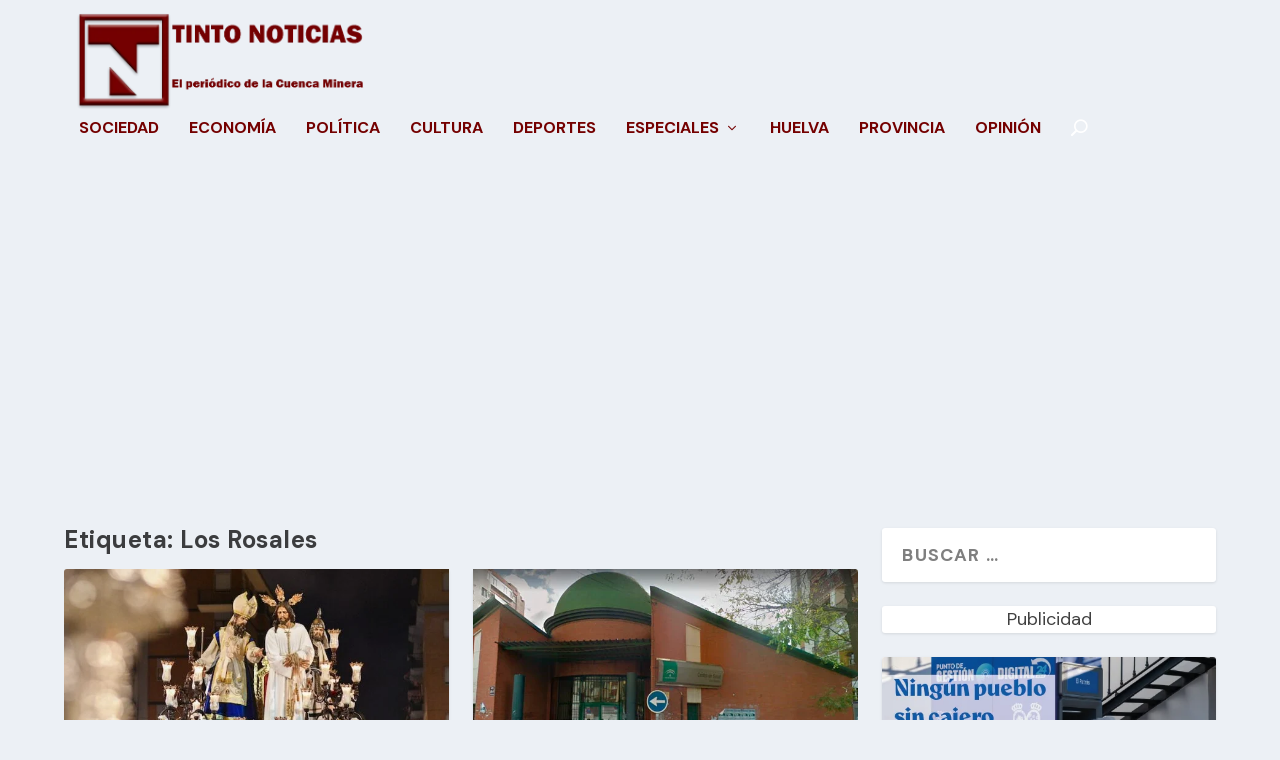

--- FILE ---
content_type: text/html; charset=utf-8
request_url: https://www.google.com/recaptcha/api2/aframe
body_size: 265
content:
<!DOCTYPE HTML><html><head><meta http-equiv="content-type" content="text/html; charset=UTF-8"></head><body><script nonce="lmkiSzs4tQweUEc7nl6IbA">/** Anti-fraud and anti-abuse applications only. See google.com/recaptcha */ try{var clients={'sodar':'https://pagead2.googlesyndication.com/pagead/sodar?'};window.addEventListener("message",function(a){try{if(a.source===window.parent){var b=JSON.parse(a.data);var c=clients[b['id']];if(c){var d=document.createElement('img');d.src=c+b['params']+'&rc='+(localStorage.getItem("rc::a")?sessionStorage.getItem("rc::b"):"");window.document.body.appendChild(d);sessionStorage.setItem("rc::e",parseInt(sessionStorage.getItem("rc::e")||0)+1);localStorage.setItem("rc::h",'1769629135283');}}}catch(b){}});window.parent.postMessage("_grecaptcha_ready", "*");}catch(b){}</script></body></html>